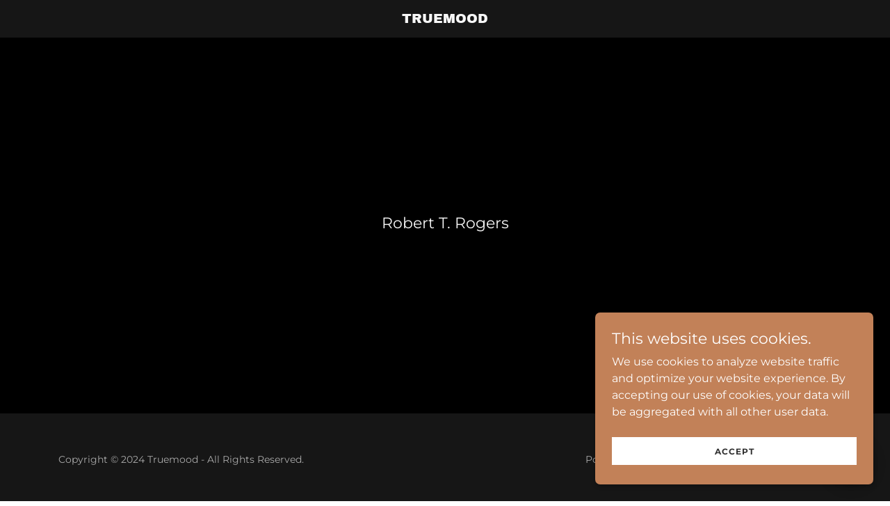

--- FILE ---
content_type: text/html;charset=utf-8
request_url: https://truemood.godaddysites.com/
body_size: 8283
content:
<!DOCTYPE html><html lang="en-CA"><head><meta charSet="utf-8"/><meta http-equiv="X-UA-Compatible" content="IE=edge"/><meta name="viewport" content="width=device-width, initial-scale=1"/><title>Truemood</title><meta name="author" content="Truemood"/><meta name="generator" content="Starfield Technologies; Go Daddy Website Builder 8.0.0000"/><link rel="manifest" href="/manifest.webmanifest"/><link rel="apple-touch-icon" sizes="57x57" href="//img1.wsimg.com/isteam/ip/static/pwa-app/logo-default.png/:/rs=w:57,h:57,m"/><link rel="apple-touch-icon" sizes="60x60" href="//img1.wsimg.com/isteam/ip/static/pwa-app/logo-default.png/:/rs=w:60,h:60,m"/><link rel="apple-touch-icon" sizes="72x72" href="//img1.wsimg.com/isteam/ip/static/pwa-app/logo-default.png/:/rs=w:72,h:72,m"/><link rel="apple-touch-icon" sizes="114x114" href="//img1.wsimg.com/isteam/ip/static/pwa-app/logo-default.png/:/rs=w:114,h:114,m"/><link rel="apple-touch-icon" sizes="120x120" href="//img1.wsimg.com/isteam/ip/static/pwa-app/logo-default.png/:/rs=w:120,h:120,m"/><link rel="apple-touch-icon" sizes="144x144" href="//img1.wsimg.com/isteam/ip/static/pwa-app/logo-default.png/:/rs=w:144,h:144,m"/><link rel="apple-touch-icon" sizes="152x152" href="//img1.wsimg.com/isteam/ip/static/pwa-app/logo-default.png/:/rs=w:152,h:152,m"/><link rel="apple-touch-icon" sizes="180x180" href="//img1.wsimg.com/isteam/ip/static/pwa-app/logo-default.png/:/rs=w:180,h:180,m"/><meta property="og:url" content="https://truemood.godaddysites.com/"/>
<meta property="og:site_name" content="Truemood"/>
<meta property="og:title" content="Truemood"/>
<meta property="og:description" content="Robert T. Rogers"/>
<meta property="og:type" content="website"/>
<meta property="og:locale" content="en_CA"/>
<meta name="twitter:card" content="summary"/>
<meta name="twitter:title" content="Truemood"/>
<meta name="twitter:description" content="Robert T. Rogers"/>
<meta name="theme-color" content="#c28158"/><style data-inline-fonts>/* latin-ext */
@font-face {
  font-family: 'Archivo Black';
  font-style: normal;
  font-weight: 400;
  font-display: swap;
  src: url(https://img1.wsimg.com/gfonts/s/archivoblack/v23/HTxqL289NzCGg4MzN6KJ7eW6CYKF_i7y.woff2) format('woff2');
  unicode-range: U+0100-02BA, U+02BD-02C5, U+02C7-02CC, U+02CE-02D7, U+02DD-02FF, U+0304, U+0308, U+0329, U+1D00-1DBF, U+1E00-1E9F, U+1EF2-1EFF, U+2020, U+20A0-20AB, U+20AD-20C0, U+2113, U+2C60-2C7F, U+A720-A7FF;
}
/* latin */
@font-face {
  font-family: 'Archivo Black';
  font-style: normal;
  font-weight: 400;
  font-display: swap;
  src: url(https://img1.wsimg.com/gfonts/s/archivoblack/v23/HTxqL289NzCGg4MzN6KJ7eW6CYyF_g.woff2) format('woff2');
  unicode-range: U+0000-00FF, U+0131, U+0152-0153, U+02BB-02BC, U+02C6, U+02DA, U+02DC, U+0304, U+0308, U+0329, U+2000-206F, U+20AC, U+2122, U+2191, U+2193, U+2212, U+2215, U+FEFF, U+FFFD;
}

/* cyrillic-ext */
@font-face {
  font-family: 'Montserrat';
  font-style: normal;
  font-weight: 400;
  font-display: swap;
  src: url(https://img1.wsimg.com/gfonts/s/montserrat/v31/JTUSjIg1_i6t8kCHKm459WRhyzbi.woff2) format('woff2');
  unicode-range: U+0460-052F, U+1C80-1C8A, U+20B4, U+2DE0-2DFF, U+A640-A69F, U+FE2E-FE2F;
}
/* cyrillic */
@font-face {
  font-family: 'Montserrat';
  font-style: normal;
  font-weight: 400;
  font-display: swap;
  src: url(https://img1.wsimg.com/gfonts/s/montserrat/v31/JTUSjIg1_i6t8kCHKm459W1hyzbi.woff2) format('woff2');
  unicode-range: U+0301, U+0400-045F, U+0490-0491, U+04B0-04B1, U+2116;
}
/* vietnamese */
@font-face {
  font-family: 'Montserrat';
  font-style: normal;
  font-weight: 400;
  font-display: swap;
  src: url(https://img1.wsimg.com/gfonts/s/montserrat/v31/JTUSjIg1_i6t8kCHKm459WZhyzbi.woff2) format('woff2');
  unicode-range: U+0102-0103, U+0110-0111, U+0128-0129, U+0168-0169, U+01A0-01A1, U+01AF-01B0, U+0300-0301, U+0303-0304, U+0308-0309, U+0323, U+0329, U+1EA0-1EF9, U+20AB;
}
/* latin-ext */
@font-face {
  font-family: 'Montserrat';
  font-style: normal;
  font-weight: 400;
  font-display: swap;
  src: url(https://img1.wsimg.com/gfonts/s/montserrat/v31/JTUSjIg1_i6t8kCHKm459Wdhyzbi.woff2) format('woff2');
  unicode-range: U+0100-02BA, U+02BD-02C5, U+02C7-02CC, U+02CE-02D7, U+02DD-02FF, U+0304, U+0308, U+0329, U+1D00-1DBF, U+1E00-1E9F, U+1EF2-1EFF, U+2020, U+20A0-20AB, U+20AD-20C0, U+2113, U+2C60-2C7F, U+A720-A7FF;
}
/* latin */
@font-face {
  font-family: 'Montserrat';
  font-style: normal;
  font-weight: 400;
  font-display: swap;
  src: url(https://img1.wsimg.com/gfonts/s/montserrat/v31/JTUSjIg1_i6t8kCHKm459Wlhyw.woff2) format('woff2');
  unicode-range: U+0000-00FF, U+0131, U+0152-0153, U+02BB-02BC, U+02C6, U+02DA, U+02DC, U+0304, U+0308, U+0329, U+2000-206F, U+20AC, U+2122, U+2191, U+2193, U+2212, U+2215, U+FEFF, U+FFFD;
}
/* cyrillic-ext */
@font-face {
  font-family: 'Montserrat';
  font-style: normal;
  font-weight: 700;
  font-display: swap;
  src: url(https://img1.wsimg.com/gfonts/s/montserrat/v31/JTUSjIg1_i6t8kCHKm459WRhyzbi.woff2) format('woff2');
  unicode-range: U+0460-052F, U+1C80-1C8A, U+20B4, U+2DE0-2DFF, U+A640-A69F, U+FE2E-FE2F;
}
/* cyrillic */
@font-face {
  font-family: 'Montserrat';
  font-style: normal;
  font-weight: 700;
  font-display: swap;
  src: url(https://img1.wsimg.com/gfonts/s/montserrat/v31/JTUSjIg1_i6t8kCHKm459W1hyzbi.woff2) format('woff2');
  unicode-range: U+0301, U+0400-045F, U+0490-0491, U+04B0-04B1, U+2116;
}
/* vietnamese */
@font-face {
  font-family: 'Montserrat';
  font-style: normal;
  font-weight: 700;
  font-display: swap;
  src: url(https://img1.wsimg.com/gfonts/s/montserrat/v31/JTUSjIg1_i6t8kCHKm459WZhyzbi.woff2) format('woff2');
  unicode-range: U+0102-0103, U+0110-0111, U+0128-0129, U+0168-0169, U+01A0-01A1, U+01AF-01B0, U+0300-0301, U+0303-0304, U+0308-0309, U+0323, U+0329, U+1EA0-1EF9, U+20AB;
}
/* latin-ext */
@font-face {
  font-family: 'Montserrat';
  font-style: normal;
  font-weight: 700;
  font-display: swap;
  src: url(https://img1.wsimg.com/gfonts/s/montserrat/v31/JTUSjIg1_i6t8kCHKm459Wdhyzbi.woff2) format('woff2');
  unicode-range: U+0100-02BA, U+02BD-02C5, U+02C7-02CC, U+02CE-02D7, U+02DD-02FF, U+0304, U+0308, U+0329, U+1D00-1DBF, U+1E00-1E9F, U+1EF2-1EFF, U+2020, U+20A0-20AB, U+20AD-20C0, U+2113, U+2C60-2C7F, U+A720-A7FF;
}
/* latin */
@font-face {
  font-family: 'Montserrat';
  font-style: normal;
  font-weight: 700;
  font-display: swap;
  src: url(https://img1.wsimg.com/gfonts/s/montserrat/v31/JTUSjIg1_i6t8kCHKm459Wlhyw.woff2) format('woff2');
  unicode-range: U+0000-00FF, U+0131, U+0152-0153, U+02BB-02BC, U+02C6, U+02DA, U+02DC, U+0304, U+0308, U+0329, U+2000-206F, U+20AC, U+2122, U+2191, U+2193, U+2212, U+2215, U+FEFF, U+FFFD;
}
</style><style>.x{-ms-text-size-adjust:100%;-webkit-text-size-adjust:100%;-webkit-tap-highlight-color:rgba(0,0,0,0);margin:0;box-sizing:border-box}.x *,.x :after,.x :before{box-sizing:inherit}.x-el a[href^="mailto:"]:not(.x-el),.x-el a[href^="tel:"]:not(.x-el){color:inherit;font-size:inherit;text-decoration:inherit}.x-el-article,.x-el-aside,.x-el-details,.x-el-figcaption,.x-el-figure,.x-el-footer,.x-el-header,.x-el-hgroup,.x-el-main,.x-el-menu,.x-el-nav,.x-el-section,.x-el-summary{display:block}.x-el-audio,.x-el-canvas,.x-el-progress,.x-el-video{display:inline-block;vertical-align:baseline}.x-el-audio:not([controls]){display:none;height:0}.x-el-template{display:none}.x-el-a{background-color:transparent;color:inherit}.x-el-a:active,.x-el-a:hover{outline:0}.x-el-abbr[title]{border-bottom:1px dotted}.x-el-b,.x-el-strong{font-weight:700}.x-el-dfn{font-style:italic}.x-el-mark{background:#ff0;color:#000}.x-el-small{font-size:80%}.x-el-sub,.x-el-sup{font-size:75%;line-height:0;position:relative;vertical-align:baseline}.x-el-sup{top:-.5em}.x-el-sub{bottom:-.25em}.x-el-img{vertical-align:middle;border:0}.x-el-svg:not(:root){overflow:hidden}.x-el-figure{margin:0}.x-el-hr{box-sizing:content-box;height:0}.x-el-pre{overflow:auto}.x-el-code,.x-el-kbd,.x-el-pre,.x-el-samp{font-family:monospace,monospace;font-size:1em}.x-el-button,.x-el-input,.x-el-optgroup,.x-el-select,.x-el-textarea{color:inherit;font:inherit;margin:0}.x-el-button{overflow:visible}.x-el-button,.x-el-select{text-transform:none}.x-el-button,.x-el-input[type=button],.x-el-input[type=reset],.x-el-input[type=submit]{-webkit-appearance:button;cursor:pointer}.x-el-button[disabled],.x-el-input[disabled]{cursor:default}.x-el-button::-moz-focus-inner,.x-el-input::-moz-focus-inner{border:0;padding:0}.x-el-input{line-height:normal}.x-el-input[type=checkbox],.x-el-input[type=radio]{box-sizing:border-box;padding:0}.x-el-input[type=number]::-webkit-inner-spin-button,.x-el-input[type=number]::-webkit-outer-spin-button{height:auto}.x-el-input[type=search]{-webkit-appearance:textfield;box-sizing:content-box}.x-el-input[type=search]::-webkit-search-cancel-button,.x-el-input[type=search]::-webkit-search-decoration{-webkit-appearance:none}.x-el-textarea{border:0}.x-el-fieldset{border:1px solid silver;margin:0 2px;padding:.35em .625em .75em}.x-el-legend{border:0;padding:0}.x-el-textarea{overflow:auto}.x-el-optgroup{font-weight:700}.x-el-table{border-collapse:collapse;border-spacing:0}.x-el-td,.x-el-th{padding:0}.x{-webkit-font-smoothing:antialiased}.x-el-hr{border:0}.x-el-fieldset,.x-el-input,.x-el-select,.x-el-textarea{margin-top:0;margin-bottom:0}.x-el-fieldset,.x-el-input[type=email],.x-el-input[type=text],.x-el-textarea{width:100%}.x-el-input,.x-el-label{vertical-align:middle}.x-el-input{border-style:none;padding:.5em}.x-el-select:not([multiple]){vertical-align:middle}.x-el-textarea{line-height:1.75;padding:.5em}.x-el.d-none{display:none!important}.sideline-footer{margin-top:auto}.disable-scroll{touch-action:none;overflow:hidden;position:fixed;max-width:100vw}@keyframes loaderscale{0%{transform:scale(1);opacity:1}45%{transform:scale(.1);opacity:.7}80%{transform:scale(1);opacity:1}}.x-loader svg{display:inline-block}.x-loader svg:first-child{animation:loaderscale .75s cubic-bezier(.2,.68,.18,1.08) -.24s infinite}.x-loader svg:nth-child(2){animation:loaderscale .75s cubic-bezier(.2,.68,.18,1.08) -.12s infinite}.x-loader svg:nth-child(3){animation:loaderscale .75s cubic-bezier(.2,.68,.18,1.08) 0s infinite}.x-icon>svg{transition:transform .33s ease-in-out}.x-icon>svg.rotate-90{transform:rotate(-90deg)}.x-icon>svg.rotate90{transform:rotate(90deg)}.x-icon>svg.rotate-180{transform:rotate(-180deg)}.x-icon>svg.rotate180{transform:rotate(180deg)}.x-rt ol,.x-rt ul{text-align:left}.x-rt p{margin:0}.mte-inline-block{display:inline-block}@media only screen and (min-device-width:1025px){:root select,_::-webkit-full-page-media,_:future{font-family:sans-serif!important}}

</style>
<style>/*
Copyright 2017 The Archivo Black Project Authors (https://github.com/Omnibus-Type/ArchivoBlack)

This Font Software is licensed under the SIL Open Font License, Version 1.1.
This license is copied below, and is also available with a FAQ at: http://scripts.sil.org/OFL

—————————————————————————————-
SIL OPEN FONT LICENSE Version 1.1 - 26 February 2007
—————————————————————————————-
*/

/*
Copyright 2011 The Montserrat Project Authors (https://github.com/JulietaUla/Montserrat)

This Font Software is licensed under the SIL Open Font License, Version 1.1.
This license is copied below, and is also available with a FAQ at: http://scripts.sil.org/OFL

—————————————————————————————-
SIL OPEN FONT LICENSE Version 1.1 - 26 February 2007
—————————————————————————————-
*/
</style>
<style data-glamor="cxs-default-sheet">.x .c1-1{letter-spacing:normal}.x .c1-2{text-transform:none}.x .c1-3{background-color:rgb(255, 255, 255)}.x .c1-4{width:100%}.x .c1-5 > div{position:relative}.x .c1-6 > div{overflow:hidden}.x .c1-7 > div{margin-top:auto}.x .c1-8 > div{margin-right:auto}.x .c1-9 > div{margin-bottom:auto}.x .c1-a > div{margin-left:auto}.x .c1-b{font-family:'Montserrat', arial, sans-serif}.x .c1-c{font-size:16px}.x .c1-h{background-color:rgb(22, 22, 22)}.x .c1-i{padding-top:56px}.x .c1-j{padding-bottom:56px}.x .c1-k{padding:0px !important}.x .c1-n{position:relative}.x .c1-o{overflow:hidden}.x .c1-p{padding-top:24px}.x .c1-q{padding-bottom:24px}.x .c1-r{padding-left:24px}.x .c1-s{padding-right:24px}.x .c1-t{z-index:auto}.x .c1-y{align-items:center}.x .c1-z{flex-wrap:nowrap}.x .c1-10{display:flex}.x .c1-11{margin-top:0px}.x .c1-12{margin-right:0px}.x .c1-13{margin-bottom:0px}.x .c1-14{margin-left:0px}.x .c1-15{[object -object]:0px}.x .c1-17{width:0px}.x .c1-18{padding-right:0px}.x .c1-19{padding-left:0px}.x .c1-1a{text-align:center}.x .c1-1b{justify-content:center}.x .c1-1c{overflow-wrap:break-word}.x .c1-1d{padding-left:8px}.x .c1-1e{padding-right:8px}.x .c1-1f{text-transform:uppercase}.x .c1-1g{display:inline-block}.x .c1-1h{font-family:'Archivo Black', arial, sans-serif}.x .c1-1i{font-size:14px}.x .c1-1q{letter-spacing:inherit}.x .c1-1r{text-transform:inherit}.x .c1-1s{text-decoration:none}.x .c1-1t{word-wrap:break-word}.x .c1-1u{display:inline}.x .c1-1v{cursor:pointer}.x .c1-1w{border-top:0px}.x .c1-1x{border-right:0px}.x .c1-1y{border-bottom:0px}.x .c1-1z{border-left:0px}.x .c1-20{max-width:100%}.x .c1-21{color:rgb(194, 129, 88)}.x .c1-22{font-weight:inherit}.x .c1-23:hover{color:rgb(234, 179, 150)}.x .c1-24:active{color:rgb(242, 213, 200)}.x .c1-25{line-height:1.2}.x .c1-26{color:rgb(247, 247, 247)}.x .c1-27{font-size:19px}.x .c1-28{font-weight:400}.x .c1-2d{word-wrap:normal !important}.x .c1-2e{overflow-wrap:normal !important}.x .c1-2f{display:none}.x .c1-2g{visibility:hidden}.x .c1-2h{position:absolute}.x .c1-2i{width:auto}.x .c1-2j{overflow:visible}.x .c1-2k{left:0px}.x .c1-2l{font-size:28px}.x .c1-2q{font-size:25px}.x .c1-2v{justify-content:flex-end}.x .c1-2w{margin-left:auto}.x .c1-2x{margin-right:auto}.x .c1-32{box-sizing:border-box}.x .c1-33{flex-direction:row}.x .c1-34{padding-top:0px}.x .c1-35{padding-bottom:0px}.x .c1-37{flex-grow:1}.x .c1-38{flex-shrink:1}.x .c1-39{flex-basis:0%}.x .c1-3a{justify-content:flex-start}.x .c1-3d{line-height:24px}.x .c1-3e{z-index:1}.x .c1-3i{vertical-align:top}.x .c1-3j{padding-left:32px}.x .c1-3k{white-space:nowrap}.x .c1-3l:first-child{padding-left:0}.x .c1-3m:active{color:rgb(194, 129, 88)}.x .c1-3n{color:inherit}.x .c1-3o{transition:transform .33s ease-in-out}.x .c1-3p{transform:rotate(0deg)}.x .c1-3q{vertical-align:middle}.x .c1-3r{flex-direction:column}.x .c1-3s{min-height:500px}.x .c1-3t{background-color:rgb(0, 0, 0)}.x .c1-43{flex-basis:auto}.x .c1-44{padding-bottom:8px}.x .c1-45 > :nth-child(n){margin-bottom:8px}.x .c1-46  > :last-child{margin-bottom:0 !important}.x .c1-4b{line-height:1.5}.x .c1-4c > p{margin-top:0}.x .c1-4d > p{margin-right:0}.x .c1-4e > p{margin-bottom:0}.x .c1-4f > p{margin-left:0}.x .c1-4g{font-size:22px}.x .c1-4l{font-size:inherit !important}.x .c1-4m{font-weight:700}.x .c1-4n{line-height:inherit}.x .c1-4o{font-style:italic}.x .c1-4p{text-decoration:line-through}.x .c1-4q{text-decoration:underline}.x .c1-4r{letter-spacing:unset}.x .c1-4s{text-transform:unset}.x .c1-4t{flex-wrap:wrap}.x .c1-4u{flex-grow:3}.x .c1-4v{flex-basis:100%}.x .c1-4y{color:rgb(169, 169, 169)}.x .c1-50{position:fixed}.x .c1-51{right:24px}.x .c1-52{bottom:24px}.x .c1-53{z-index:9999}.x .c1-54{width:65px}.x .c1-55{height:65px}.x .c1-57{height:100%}.x .c1-58{border-radius:50%}.x .c1-59{background-color:rgb(194, 129, 88)}.x .c1-5a{box-shadow:0px 3px 18px rgba(0, 0, 0, 0.25)}.x .c1-5b{transform:translateZ(0)}.x .c1-5c{color:rgb(255, 255, 255)}.x .c1-5d{right:0px}.x .c1-5e{z-index:10000}.x .c1-5f{height:auto}.x .c1-5g{text-align:left}.x .c1-5h{border-radius:0px}.x .c1-5i{overflow-y:auto}.x .c1-5j{transition:all 1s ease-in}.x .c1-5k{box-shadow:0 2px 6px 0px rgba(0,0,0,0.3)}.x .c1-5l{contain:content}.x .c1-5m{bottom:-500px}.x .c1-5u{line-height:1.25}.x .c1-5v{max-height:300px}.x .c1-5x{justify-content:space-between}.x .c1-5y{letter-spacing:1px}.x .c1-5z{margin-top:24px}.x .c1-60{margin-bottom:4px}.x .c1-61{word-break:break-word}.x .c1-62{flex-basis:50%}.x .c1-63{border-style:none}.x .c1-64{padding-left:16px}.x .c1-65{padding-right:16px}.x .c1-66{padding-top:4px}.x .c1-67{padding-bottom:4px}.x .c1-68{min-height:40px}.x .c1-69{color:rgb(48, 48, 48)}.x .c1-6a{text-shadow:none}.x .c1-6b{font-size:12px}.x .c1-6c:nth-child(2){margin-left:24px}.x .c1-6d:hover{background-color:rgb(255, 255, 255)}</style>
<style data-glamor="cxs-xs-sheet">@media (max-width: 767px){.x .c1-l{padding-top:40px}}@media (max-width: 767px){.x .c1-m{padding-bottom:40px}}@media (max-width: 767px){.x .c1-1j{justify-content:center}}@media (max-width: 767px){.x .c1-1k{max-width:100%}}@media (max-width: 767px){.x .c1-3f{width:100%}}@media (max-width: 767px){.x .c1-3g{display:flex}}</style>
<style data-glamor="cxs-sm-sheet">@media (min-width: 768px){.x .c1-d{font-size:16px}}@media (min-width: 768px) and (max-width: 1023px){.x .c1-1l{width:auto}}@media (min-width: 768px){.x .c1-1m{font-size:14px}}@media (min-width: 768px){.x .c1-29{font-size:19px}}@media (min-width: 768px){.x .c1-2m{font-size:33px}}@media (min-width: 768px){.x .c1-2r{font-size:26px}}@media (min-width: 768px){.x .c1-2y{width:100%}}@media (min-width: 768px) and (max-width: 1023px){.x .c1-3h{width:100%}}@media (min-width: 768px){.x .c1-4h{font-size:22px}}@media (min-width: 768px){.x .c1-5n{width:400px}}@media (min-width: 768px){.x .c1-5o{max-height:500px}}@media (min-width: 768px){.x .c1-5p{border-radius:7px}}@media (min-width: 768px){.x .c1-5q{margin-top:24px}}@media (min-width: 768px){.x .c1-5r{margin-right:24px}}@media (min-width: 768px){.x .c1-5s{margin-bottom:24px}}@media (min-width: 768px){.x .c1-5t{margin-left:24px}}@media (min-width: 768px){.x .c1-5w{max-height:200px}}@media (min-width: 768px){.x .c1-6e{width:auto}}@media (min-width: 768px){.x .c1-6f{font-size:12px}}</style>
<style data-glamor="cxs-md-sheet">@media (min-width: 1024px){.x .c1-e{font-size:16px}}@media (min-width: 1024px){.x .c1-u{padding-top:16px}}@media (min-width: 1024px){.x .c1-v{padding-bottom:16px}}@media (min-width: 1024px){.x .c1-w{padding-left:0px}}@media (min-width: 1024px){.x .c1-x{padding-right:0px}}@media (min-width: 1024px){.x .c1-16{display:none}}@media (min-width: 1024px){.x .c1-1n{font-size:14px}}@media (min-width: 1024px){.x .c1-2a{font-size:19px}}@media (min-width: 1024px){.x .c1-2n{font-size:33px}}@media (min-width: 1024px){.x .c1-2s{font-size:26px}}@media (min-width: 1024px){.x .c1-2z{width:984px}}@media (min-width: 1024px){.x .c1-36{display:flex}}@media (min-width: 1024px){.x .c1-3b{flex-basis:33.33333333333333%}}@media (min-width: 1024px){.x .c1-3c{max-width:33.33333333333333%}}@media (min-width: 1024px){.x .c1-3u{min-height:75vh}}@media (min-width: 1024px){.x .c1-3v{position:relative}}@media (min-width: 1024px){.x .c1-3w{padding-top:0px}}@media (min-width: 1024px){.x .c1-3x{padding-bottom:0px}}@media (min-width: 1024px){.x .c1-3y{flex-grow:1}}@media (min-width: 1024px){.x .c1-3z{justify-content:center}}@media (min-width: 1024px){.x .c1-40{padding-top:56px}}@media (min-width: 1024px){.x .c1-41{padding-bottom:72px}}@media (min-width: 1024px){.x .c1-42{margin-top:0px}}@media (min-width: 1024px){.x .c1-47{margin-top:16px}}@media (min-width: 1024px){.x .c1-48{margin-left:auto}}@media (min-width: 1024px){.x .c1-49{margin-right:auto}}@media (min-width: 1024px){.x .c1-4a{max-width:100%}}@media (min-width: 1024px){.x .c1-4i{font-size:22px}}@media (min-width: 1024px){.x .c1-4w{flex-basis:0%}}@media (min-width: 1024px){.x .c1-4x{max-width:none}}@media (min-width: 1024px){.x .c1-4z{text-align:left}}@media (min-width: 1024px){.x .c1-56{z-index:9999}}@media (min-width: 1024px){.x .c1-6g{font-size:12px}}</style>
<style data-glamor="cxs-lg-sheet">@media (min-width: 1280px){.x .c1-f{font-size:16px}}@media (min-width: 1280px){.x .c1-1o{font-size:14px}}@media (min-width: 1280px){.x .c1-2b{font-size:19px}}@media (min-width: 1280px){.x .c1-2o{font-size:39px}}@media (min-width: 1280px){.x .c1-2t{font-size:28px}}@media (min-width: 1280px){.x .c1-30{width:1160px}}@media (min-width: 1280px){.x .c1-4j{font-size:22px}}@media (min-width: 1280px){.x .c1-6h{font-size:12px}}</style>
<style data-glamor="cxs-xl-sheet">@media (min-width: 1536px){.x .c1-g{font-size:18px}}@media (min-width: 1536px){.x .c1-1p{font-size:16px}}@media (min-width: 1536px){.x .c1-2c{font-size:21px}}@media (min-width: 1536px){.x .c1-2p{font-size:42px}}@media (min-width: 1536px){.x .c1-2u{font-size:32px}}@media (min-width: 1536px){.x .c1-31{width:1280px}}@media (min-width: 1536px){.x .c1-4k{font-size:24px}}@media (min-width: 1536px){.x .c1-6i{font-size:14px}}</style>
<style>@keyframes opacity-bounce { 
      0% {opacity: 0;transform: translateY(100%); } 
      60% { transform: translateY(-20%); } 
      100% { opacity: 1; transform: translateY(0); }
    }</style>
<style>.gd-ad-flex-parent {
          animation-name: opacity-bounce; 
          animation-duration: 800ms; 
          animation-delay: 400ms; 
          animation-fill-mode: forwards; 
          animation-timing-function: ease; 
          opacity: 0;</style>
<style>.page-inner { background-color: rgb(22, 22, 22); min-height: 100vh; }</style>
<style>.grecaptcha-badge { visibility: hidden; }</style>
<script>"use strict";

if ('serviceWorker' in navigator) {
  window.addEventListener('load', function () {
    navigator.serviceWorker.register('/sw.js');
  });
}</script></head>
<body class="x  x-fonts-archivo-black"><div id="layout-439-ee-901-84-d-0-4-f-04-9-c-0-b-4-ed-702-d-45686" class="layout layout-layout layout-layout-layout-10 locale-en-CA lang-en"><div data-ux="Page" id="page-51117" class="x-el x-el-div x-el c1-1 c1-2 c1-3 c1-4 c1-5 c1-6 c1-7 c1-8 c1-9 c1-a c1-b c1-c c1-d c1-e c1-f c1-g c1-1 c1-2 c1-b c1-c c1-d c1-e c1-f c1-g"><div data-ux="Block" class="x-el x-el-div page-inner c1-1 c1-2 c1-b c1-c c1-d c1-e c1-f c1-g"><div id="4edc3709-833b-40c7-b695-8e407b5a7dca" class="widget widget-header widget-header-header-9"><div data-ux="Header" role="main" data-aid="HEADER_WIDGET" id="n-51118" class="x-el x-el-div x-el x-el c1-1 c1-2 c1-b c1-c c1-d c1-e c1-f c1-g c1-1 c1-2 c1-h c1-b c1-c c1-d c1-e c1-f c1-g c1-1 c1-2 c1-b c1-c c1-d c1-e c1-f c1-g"><div> <div id="freemium-ad-51120"></div><section data-ux="Section" data-aid="HEADER_SECTION" class="x-el x-el-section c1-1 c1-2 c1-h c1-i c1-j c1-k c1-b c1-c c1-l c1-m c1-d c1-e c1-f c1-g"><div data-ux="Block" class="x-el x-el-div c1-1 c1-2 c1-n c1-o c1-b c1-c c1-d c1-e c1-f c1-g"><div data-ux="Block" class="x-el x-el-div c1-1 c1-2 c1-h c1-b c1-c c1-d c1-e c1-f c1-g"><nav data-ux="Block" class="x-el x-el-nav c1-1 c1-2 c1-n c1-p c1-q c1-r c1-s c1-h c1-t c1-b c1-c c1-d c1-u c1-v c1-w c1-x c1-e c1-f c1-g"><div data-ux="Block" class="x-el x-el-div c1-1 c1-2 c1-y c1-z c1-4 c1-10 c1-11 c1-12 c1-13 c1-14 c1-15 c1-b c1-c c1-d c1-16 c1-e c1-f c1-g"><div data-ux="Block" class="x-el x-el-div c1-1 c1-2 c1-17 c1-18 c1-19 c1-b c1-c c1-d c1-e c1-f c1-g"></div><div data-ux="Block" class="x-el x-el-div c1-1 c1-2 c1-10 c1-4 c1-1a c1-1b c1-1c c1-1d c1-1e c1-b c1-c c1-d c1-e c1-f c1-g"><div data-ux="Block" data-aid="HEADER_LOGO_RENDERED" class="x-el x-el-div c1-1f c1-1g c1-1h c1-1i c1-1j c1-1k c1-1l c1-1m c1-1n c1-1o c1-1p"><a rel="" role="link" aria-haspopup="menu" data-ux="Link" data-page="963f2492-ece1-4052-921c-873de32f70ad" title="Truemood" href="/" data-typography="LinkAlpha" class="x-el x-el-a c1-1q c1-1r c1-1s c1-1t c1-1c c1-1u c1-1v c1-1w c1-1x c1-1y c1-1z c1-20 c1-4 c1-b c1-21 c1-c c1-22 c1-23 c1-24 c1-d c1-e c1-f c1-g" data-tccl="ux2.HEADER.header9.Logo.Default.Link.Default.51123.click,click"><div data-ux="Block" id="logo-container-51124" class="x-el x-el-div c1-1 c1-2 c1-1g c1-4 c1-n c1-b c1-c c1-d c1-e c1-f c1-g"><h3 role="heading" aria-level="3" data-ux="LogoHeading" id="logo-text-51125" data-aid="HEADER_LOGO_TEXT_RENDERED" headerTreatment="Fill" data-typography="LogoAlpha" class="x-el x-el-h3 c1-1 c1-1f c1-1t c1-1c c1-25 c1-14 c1-12 c1-11 c1-13 c1-20 c1-1g c1-1h c1-26 c1-27 c1-28 c1-29 c1-2a c1-2b c1-2c">Truemood</h3><span role="heading" aria-level="NaN" data-ux="scaler" data-size="xxlarge" data-scaler-id="scaler-logo-container-51124" aria-hidden="true" data-typography="LogoAlpha" class="x-el x-el-span c1-1 c1-1f c1-2d c1-2e c1-25 c1-14 c1-12 c1-11 c1-13 c1-20 c1-2f c1-2g c1-2h c1-2i c1-2j c1-2k c1-2l c1-1h c1-26 c1-28 c1-2m c1-2n c1-2o c1-2p">Truemood</span><span role="heading" aria-level="NaN" data-ux="scaler" data-size="xlarge" data-scaler-id="scaler-logo-container-51124" aria-hidden="true" data-typography="LogoAlpha" class="x-el x-el-span c1-1 c1-1f c1-2d c1-2e c1-25 c1-14 c1-12 c1-11 c1-13 c1-20 c1-2f c1-2g c1-2h c1-2i c1-2j c1-2k c1-2q c1-1h c1-26 c1-28 c1-2r c1-2s c1-2t c1-2u">Truemood</span><span role="heading" aria-level="NaN" data-ux="scaler" data-size="large" data-scaler-id="scaler-logo-container-51124" aria-hidden="true" data-typography="LogoAlpha" class="x-el x-el-span c1-1 c1-1f c1-2d c1-2e c1-25 c1-14 c1-12 c1-11 c1-13 c1-20 c1-2f c1-2g c1-2h c1-2i c1-2j c1-2k c1-27 c1-1h c1-26 c1-28 c1-29 c1-2a c1-2b c1-2c">Truemood</span></div></a></div></div><div data-ux="Block" class="x-el x-el-div c1-1 c1-2 c1-17 c1-18 c1-19 c1-10 c1-2v c1-b c1-c c1-d c1-e c1-f c1-g"></div></div><div data-ux="Container" class="x-el x-el-div c1-1 c1-2 c1-2w c1-2x c1-r c1-s c1-20 c1-b c1-c c1-2y c1-d c1-2z c1-e c1-30 c1-f c1-31 c1-g"><div data-ux="Grid" id="navContainer-51130" class="x-el x-el-div c1-1 c1-2 c1-2f c1-32 c1-33 c1-z c1-11 c1-12 c1-13 c1-14 c1-4 c1-34 c1-35 c1-b c1-c c1-d c1-36 c1-e c1-f c1-g"><div data-ux="GridCell" class="x-el x-el-div c1-1 c1-2 c1-32 c1-37 c1-38 c1-39 c1-20 c1-34 c1-18 c1-35 c1-19 c1-3a c1-10 c1-y c1-b c1-c c1-d c1-3b c1-3c c1-e c1-f c1-g"><nav data-ux="Nav" data-aid="HEADER_NAV_RENDERED" role="navigation" class="x-el x-el-nav c1-1 c1-2 c1-20 c1-3d c1-b c1-c c1-d c1-e c1-f c1-g"><div data-ux="Block" id="n-5111851128-navId-1" class="x-el x-el-div c1-1 c1-2 c1-n c1-10 c1-y c1-34 c1-18 c1-35 c1-19 c1-b c1-c c1-d c1-e c1-f c1-g"></div></nav></div><div data-ux="GridCell" class="x-el x-el-div c1-1 c1-2 c1-32 c1-37 c1-38 c1-39 c1-20 c1-34 c1-18 c1-35 c1-19 c1-1b c1-1a c1-14 c1-12 c1-3e c1-10 c1-y c1-b c1-c c1-d c1-3b c1-3c c1-e c1-f c1-g"><div data-ux="Block" data-aid="HEADER_LOGO_RENDERED" class="x-el x-el-div c1-1f c1-1g c1-1h c1-1a c1-37 c1-1i c1-3f c1-3g c1-1j c1-3h c1-1m c1-1n c1-1o c1-1p"><a rel="" role="link" aria-haspopup="menu" data-ux="Link" data-page="963f2492-ece1-4052-921c-873de32f70ad" title="Truemood" href="/" data-typography="LinkAlpha" class="x-el x-el-a c1-1q c1-1r c1-1s c1-1t c1-1c c1-1u c1-1v c1-1w c1-1x c1-1y c1-1z c1-20 c1-4 c1-b c1-21 c1-c c1-22 c1-23 c1-24 c1-d c1-e c1-f c1-g" data-tccl="ux2.HEADER.header9.Logo.Default.Link.Default.51132.click,click"><div data-ux="Block" id="logo-container-51133" class="x-el x-el-div c1-1 c1-2 c1-1g c1-4 c1-n c1-b c1-c c1-d c1-e c1-f c1-g"><h3 role="heading" aria-level="3" data-ux="LogoHeading" id="logo-text-51134" data-aid="HEADER_LOGO_TEXT_RENDERED" headerTreatment="Fill" data-typography="LogoAlpha" class="x-el x-el-h3 c1-1 c1-1f c1-1t c1-1c c1-25 c1-14 c1-12 c1-11 c1-13 c1-20 c1-1g c1-1h c1-26 c1-27 c1-28 c1-29 c1-2a c1-2b c1-2c">Truemood</h3><span role="heading" aria-level="NaN" data-ux="scaler" data-size="xxlarge" data-scaler-id="scaler-logo-container-51133" aria-hidden="true" data-typography="LogoAlpha" class="x-el x-el-span c1-1 c1-1f c1-2d c1-2e c1-25 c1-14 c1-12 c1-11 c1-13 c1-20 c1-2f c1-2g c1-2h c1-2i c1-2j c1-2k c1-2l c1-1h c1-26 c1-28 c1-2m c1-2n c1-2o c1-2p">Truemood</span><span role="heading" aria-level="NaN" data-ux="scaler" data-size="xlarge" data-scaler-id="scaler-logo-container-51133" aria-hidden="true" data-typography="LogoAlpha" class="x-el x-el-span c1-1 c1-1f c1-2d c1-2e c1-25 c1-14 c1-12 c1-11 c1-13 c1-20 c1-2f c1-2g c1-2h c1-2i c1-2j c1-2k c1-2q c1-1h c1-26 c1-28 c1-2r c1-2s c1-2t c1-2u">Truemood</span><span role="heading" aria-level="NaN" data-ux="scaler" data-size="large" data-scaler-id="scaler-logo-container-51133" aria-hidden="true" data-typography="LogoAlpha" class="x-el x-el-span c1-1 c1-1f c1-2d c1-2e c1-25 c1-14 c1-12 c1-11 c1-13 c1-20 c1-2f c1-2g c1-2h c1-2i c1-2j c1-2k c1-27 c1-1h c1-26 c1-28 c1-29 c1-2a c1-2b c1-2c">Truemood</span></div></a></div></div><div data-ux="GridCell" class="x-el x-el-div c1-1 c1-2 c1-32 c1-37 c1-38 c1-39 c1-20 c1-34 c1-18 c1-35 c1-19 c1-2v c1-10 c1-y c1-b c1-c c1-d c1-3b c1-3c c1-e c1-f c1-g"><nav data-ux="Nav" data-aid="HEADER_NAV_RENDERED" role="navigation" class="x-el x-el-nav c1-1 c1-2 c1-20 c1-3d c1-b c1-c c1-d c1-e c1-f c1-g"><div data-ux="Block" id="n-5111851129-navId-2" class="x-el x-el-div c1-1 c1-2 c1-n c1-10 c1-y c1-34 c1-18 c1-35 c1-19 c1-b c1-c c1-d c1-e c1-f c1-g"><div data-ux="Block" class="x-el x-el-div nav-item c1-1 c1-2 c1-3i c1-14 c1-3j c1-3k c1-n c1-2g c1-1g c1-b c1-c c1-3l c1-d c1-e c1-f c1-g"><div data-ux="Element" id="bs-1" class="x-el x-el-div c1-1 c1-2 c1-b c1-c c1-d c1-e c1-f c1-g"><a rel="" role="button" aria-haspopup="menu" data-ux="NavLinkDropdown" data-toggle-ignore="true" id="51136" aria-expanded="false" data-aid="NAV_MORE" data-edit-interactive="true" href="#" data-typography="NavAlpha" class="x-el x-el-a c1-1 c1-1f c1-1s c1-1t c1-1c c1-10 c1-1v c1-y c1-b c1-26 c1-c c1-28 c1-23 c1-3m c1-d c1-e c1-f c1-g" data-tccl="ux2.HEADER.header9.Nav.Default.Link.Dropdown.51137.click,click"><div style="pointer-events:none;display:flex;align-items:center" data-aid="NAV_MORE"><span style="margin-right:4px">More</span><svg viewBox="0 0 24 24" fill="currentColor" width="16" height="16" data-ux="Icon" class="x-el x-el-svg c1-1 c1-2 c1-3n c1-1g c1-3o c1-3p c1-3q c1-n c1-1v c1-b c1-c c1-d c1-e c1-f c1-g"><path fill-rule="evenodd" d="M18.605 7l-6.793 7.024-6.375-7.002L4 8.467 11.768 17l.485-.501L20 8.489z"></path></svg></div></a></div></div></div></nav></div></div></div></nav></div><div data-ux="Block" class="x-el x-el-div c1-1 c1-2 c1-10 c1-3r c1-3s c1-3a c1-3t c1-34 c1-b c1-c c1-d c1-3u c1-3v c1-3w c1-e c1-f c1-g"><div data-ux="Block" class="x-el x-el-div c1-1 c1-2 c1-4 c1-37 c1-10 c1-y c1-3r c1-1b c1-34 c1-35 c1-b c1-c c1-d c1-3w c1-3x c1-3y c1-3z c1-e c1-f c1-g"><div data-ux="Container" class="x-el x-el-div c1-1 c1-2 c1-2w c1-2x c1-r c1-s c1-20 c1-b c1-c c1-2y c1-d c1-2z c1-36 c1-3z c1-40 c1-41 c1-42 c1-e c1-30 c1-f c1-31 c1-g"><div data-ux="Block" class="x-el x-el-div c1-1 c1-2 c1-4 c1-10 c1-3r c1-37 c1-38 c1-43 c1-1b c1-b c1-c c1-d c1-e c1-f c1-g"><div data-ux="Hero" class="x-el x-el-div c1-1 c1-2 c1-4 c1-44 c1-1a c1-45 c1-46 c1-b c1-c c1-d c1-47 c1-48 c1-49 c1-4a c1-e c1-f c1-g"><div data-ux="HeroText" data-aid="HEADER_TAGLINE2_RENDERED" data-typography="BodyBeta" class="x-el c1-1 c1-2 c1-1t c1-1c c1-4b c1-11 c1-13 c1-4c c1-4d c1-4e c1-4f c1-b c1-26 c1-4g c1-28 c1-4h c1-4i c1-4j c1-4k x-rt"><p style="margin:0"><span class="x-el x-el-span c1-4r c1-4s c1-b c1-4g c1-4h c1-4i c1-4j c1-4k">Robert T. Rogers</span></p></div></div></div></div></div></div></div></section>  </div></div></div><div id="1666bc9c-2f7a-40fa-aa9d-1f16c499eef5" class="widget widget-footer widget-footer-footer-2"><div data-ux="Widget" role="contentinfo" id="1666bc9c-2f7a-40fa-aa9d-1f16c499eef5" class="x-el x-el-div x-el c1-1 c1-2 c1-h c1-b c1-c c1-d c1-e c1-f c1-g c1-1 c1-2 c1-b c1-c c1-d c1-e c1-f c1-g"><div> <section data-ux="Section" class="x-el x-el-section c1-1 c1-2 c1-h c1-i c1-j c1-b c1-c c1-l c1-m c1-d c1-e c1-f c1-g"><div data-ux="Container" class="x-el x-el-div c1-1 c1-2 c1-2w c1-2x c1-r c1-s c1-20 c1-b c1-c c1-2y c1-d c1-2z c1-e c1-30 c1-f c1-31 c1-g"><div data-ux="Layout" class="x-el x-el-div c1-1 c1-2 c1-b c1-c c1-d c1-e c1-f c1-g"><div data-ux="Grid" class="x-el x-el-div c1-1 c1-2 c1-10 c1-32 c1-33 c1-4t c1-11 c1-12 c1-13 c1-14 c1-y c1-1a c1-b c1-c c1-d c1-e c1-f c1-g"><div data-ux="GridCell" class="x-el x-el-div c1-1 c1-2 c1-32 c1-4u c1-38 c1-4v c1-20 c1-34 c1-18 c1-35 c1-19 c1-b c1-c c1-d c1-4w c1-4x c1-e c1-f c1-g"><div data-ux="FooterDetails" data-aid="FOOTER_COPYRIGHT_RENDERED" data-typography="DetailsAlpha" class="x-el c1-1 c1-2 c1-1t c1-1c c1-4b c1-11 c1-13 c1-b c1-4y c1-1i c1-28 c1-1m c1-4z c1-1n c1-1o c1-1p x-rt"><p style="margin:0"><span>Copyright © 2024 Truemood - All Rights Reserved.</span></p></div></div><div data-ux="GridCell" class="x-el x-el-div c1-1 c1-2 c1-32 c1-4u c1-38 c1-4v c1-20 c1-34 c1-18 c1-35 c1-19 c1-b c1-c c1-d c1-4w c1-4x c1-e c1-f c1-g"><p data-ux="FooterDetails" data-aid="FOOTER_POWERED_BY_RENDERED" data-typography="DetailsAlpha" class="x-el x-el-p c1-1 c1-2 c1-1t c1-1c c1-4b c1-11 c1-13 c1-b c1-4y c1-1i c1-28 c1-1m c1-1n c1-1o c1-1p"><span>Powered by <a rel="nofollow noopener" role="link" aria-haspopup="true" data-ux="Link" target="_blank" data-aid="FOOTER_POWERED_BY_RENDERED_LINK" href="https://www.godaddy.com/websites/website-builder?isc=pwugc&amp;utm_source=wsb&amp;utm_medium=applications&amp;utm_campaign=en-ca_corp_applications_base" data-typography="LinkAlpha" class="x-el x-el-a c1-1q c1-1r c1-1s c1-1t c1-1c c1-1u c1-1v c1-b c1-21 c1-1i c1-22 c1-23 c1-24 c1-1m c1-1n c1-1o c1-1p" data-tccl="ux2.FOOTER.footer2.Layout.Default.Link.Default.51138.click,click">GoDaddy</a></span></p></div></div></div></div></section>  </div></div></div><div id="82e04596-b1de-4bd6-a379-ae2f42a3e293" class="widget widget-messaging widget-messaging-messaging-1"><div data-ux="Element" id="bs-2" class="x-el x-el-div c1-1 c1-2 c1-b c1-c c1-d c1-e c1-f c1-g"><div data-ux="Block" class="x-el x-el-div c1-1 c1-2 c1-50 c1-51 c1-52 c1-53 c1-54 c1-55 c1-b c1-c c1-d c1-56 c1-e c1-f c1-g"><div data-ux="Block" data-aid="MESSAGING_FAB" data-edit-interactive="true" data-traffic2="pandc.vnext.editor_preview.messaging_fab_open.click" data-tccl="ux2.messaging.fab.open,click" class="x-el x-el-div c1-1 c1-2 c1-10 c1-y c1-1b c1-1v c1-4 c1-57 c1-58 c1-59 c1-5a c1-5b c1-b c1-c c1-d c1-e c1-f c1-g"><svg viewBox="0 0 24 24" fill="currentColor" width="44" height="44" data-ux="Icon" class="x-el x-el-svg c1-1 c1-2 c1-5c c1-1g c1-3q c1-b c1-c c1-d c1-e c1-f c1-g"><g fill="currentColor"><rect x="4" y="6" width="16" height="10.222" rx="1.129"></rect><path d="M8.977 18.578l.2-2.722a.564.564 0 01.564-.523h3.61c.548 0 .774.705.327 1.024l-3.81 2.721a.564.564 0 01-.89-.5z"></path></g></svg></div></div></div></div><div id="a8aace75-0cbf-4eed-b024-1b9befe8f38c" class="widget widget-cookie-banner widget-cookie-banner-cookie-1"><div data-ux="Group" data-aid="FOOTER_COOKIE_BANNER_RENDERED" id="a8aace75-0cbf-4eed-b024-1b9befe8f38c-banner" class="x-el x-el-div c1-1 c1-2 c1-50 c1-5d c1-5e c1-4 c1-5f c1-5g c1-59 c1-5h c1-5i c1-5j c1-5k c1-5l c1-5m c1-p c1-s c1-q c1-r c1-11 c1-12 c1-13 c1-14 c1-15 c1-b c1-c c1-5n c1-5o c1-5p c1-5q c1-5r c1-5s c1-5t c1-d c1-e c1-f c1-g"><h1 role="heading" aria-level="1" data-ux="Heading" data-aid="FOOTER_COOKIE_TITLE_RENDERED" data-promoted-from="4" data-order="0" data-typography="HeadingDelta" class="x-el x-el-h1 c1-1 c1-2 c1-1t c1-1c c1-5u c1-14 c1-12 c1-11 c1-13 c1-44 c1-b c1-5c c1-4g c1-28 c1-4h c1-4i c1-4j c1-4k">This website uses cookies.</h1><div data-ux="Text" data-aid="FOOTER_COOKIE_MESSAGE_RENDERED" data-typography="BodyAlpha" class="x-el c1-1 c1-2 c1-1t c1-1c c1-4b c1-11 c1-13 c1-5v c1-5i c1-b c1-5c c1-c c1-28 c1-5w c1-d c1-e c1-f c1-g x-rt"><p style="margin:0"><span>We use cookies to analyze website traffic and optimize your website experience. By accepting our use of cookies, your data will be aggregated with all other user data.</span></p></div><div data-ux="Block" class="x-el x-el-div c1-1 c1-2 c1-10 c1-5x c1-b c1-c c1-d c1-e c1-f c1-g"><a data-ux-btn="primary" data-ux="ButtonPrimary" href="" data-aid="FOOTER_COOKIE_CLOSE_RENDERED" id="a8aace75-0cbf-4eed-b024-1b9befe8f38c-accept" data-typography="ButtonAlpha" class="x-el x-el-a c1-5y c1-1f c1-10 c1-3r c1-1b c1-1v c1-5z c1-60 c1-61 c1-62 c1-37 c1-63 c1-y c1-1a c1-1s c1-1c c1-1t c1-n c1-20 c1-4 c1-64 c1-65 c1-66 c1-67 c1-68 c1-5h c1-69 c1-3 c1-b c1-4m c1-6a c1-6b c1-6c c1-6d c1-6e c1-6f c1-6g c1-6h c1-6i" data-tccl="ux2.COOKIE_BANNER.cookie1.Group.Default.Button.Primary.51139.click,click">Accept</a></div></div></div></div></div></div>
<script src="//img1.wsimg.com/blobby/go/439ee901-84d0-4f04-9c0b-4ed702d45686/gpub/35cea332ff101dc9/script.js" crossorigin></script>
<script src="//img1.wsimg.com/ceph-p3-01/website-builder-data-prod/static/widgets/UX.4.43.0.js" crossorigin></script>
<script src="//img1.wsimg.com/blobby/go/439ee901-84d0-4f04-9c0b-4ed702d45686/gpub/20b460da1a5da2b9/script.js" crossorigin></script>
<script defer src="//img1.wsimg.com/traffic-assets/js/tccl.min.js" crossorigin></script>
<script>Core.utils.onAllowCookieTracking(()=>{let e=window.location.search,l=new URLSearchParams(e),i=l.get("gclid");i&&localStorage.setItem("gclid",i)});</script></body></html>